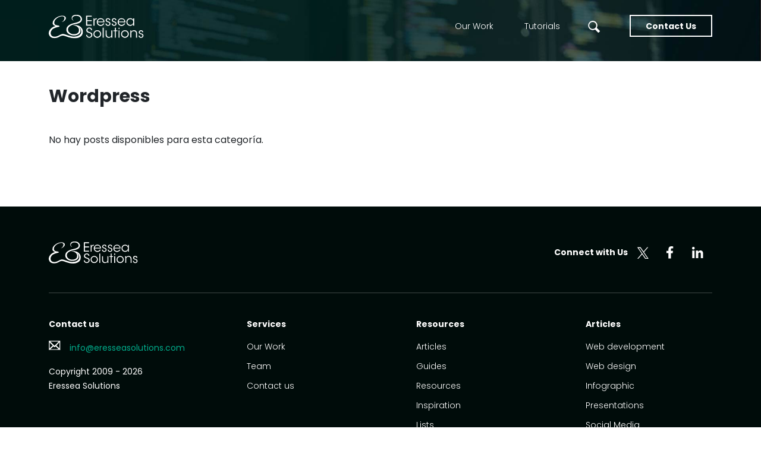

--- FILE ---
content_type: text/html; charset=UTF-8
request_url: https://www.eresseasolutions.com/tecnologia-web/wordpress/
body_size: 9022
content:
<html lang="es"> <![endif]<head><meta name="viewport" content="width=device-width, initial-scale=1, user-scalable=no"/><meta charset="UTF-8"/><meta name='robots' content='index, follow, max-image-preview:large, max-snippet:-1, max-video-preview:-1' /><link rel="canonical" href="https://www.eresseasolutions.com/tecnologia-web/wordpress/" /><meta property="og:locale" content="es_ES" /><meta property="og:type" content="article" /><meta property="og:title" content="Wordpress archivos - Eressea Solutions" /><meta property="og:url" content="https://www.eresseasolutions.com/tecnologia-web/wordpress/" /><meta property="og:site_name" content="Eressea Solutions" /><meta name="twitter:card" content="summary_large_image" /> <script type="application/ld+json" class="yoast-schema-graph">{"@context":"https://schema.org","@graph":[{"@type":"CollectionPage","@id":"https://www.eresseasolutions.com/tecnologia-web/wordpress/","url":"https://www.eresseasolutions.com/tecnologia-web/wordpress/","name":"Wordpress archivos - Eressea Solutions","isPartOf":{"@id":"https://www.eresseasolutions.com/#website"},"primaryImageOfPage":{"@id":"https://www.eresseasolutions.com/tecnologia-web/wordpress/#primaryimage"},"image":{"@id":"https://www.eresseasolutions.com/tecnologia-web/wordpress/#primaryimage"},"thumbnailUrl":"https://www.eresseasolutions.com/wp-content/uploads/2014/05/mullenweg-automattic-wordpress.jpg","breadcrumb":{"@id":"https://www.eresseasolutions.com/tecnologia-web/wordpress/#breadcrumb"},"inLanguage":"es"},{"@type":"ImageObject","inLanguage":"es","@id":"https://www.eresseasolutions.com/tecnologia-web/wordpress/#primaryimage","url":"https://www.eresseasolutions.com/wp-content/uploads/2014/05/mullenweg-automattic-wordpress.jpg","contentUrl":"https://www.eresseasolutions.com/wp-content/uploads/2014/05/mullenweg-automattic-wordpress.jpg","width":645,"height":368},{"@type":"BreadcrumbList","@id":"https://www.eresseasolutions.com/tecnologia-web/wordpress/#breadcrumb","itemListElement":[{"@type":"ListItem","position":1,"name":"Portada","item":"https://www.eresseasolutions.com/"},{"@type":"ListItem","position":2,"name":"Wordpress"}]},{"@type":"WebSite","@id":"https://www.eresseasolutions.com/#website","url":"https://www.eresseasolutions.com/","name":"Eressea Solutions","description":"Eressea Solutions is a Mobile App and Website Development agency","alternateName":"Eressea Solutions","potentialAction":[{"@type":"SearchAction","target":{"@type":"EntryPoint","urlTemplate":"https://www.eresseasolutions.com/?s={search_term_string}"},"query-input":{"@type":"PropertyValueSpecification","valueRequired":true,"valueName":"search_term_string"}}],"inLanguage":"es"}]}</script> <link rel="alternate" type="application/rss+xml" title="Eressea Solutions &raquo; Wordpress Tecnologías Web Feed" href="https://www.eresseasolutions.com/tecnologia-web/wordpress/feed/" /><style id='wp-img-auto-sizes-contain-inline-css' type='text/css'>img:is([sizes=auto i],[sizes^="auto," i]){contain-intrinsic-size:3000px 1500px}
/*# sourceURL=wp-img-auto-sizes-contain-inline-css */</style><style id='wp-emoji-styles-inline-css' type='text/css'>img.wp-smiley, img.emoji {
		display: inline !important;
		border: none !important;
		box-shadow: none !important;
		height: 1em !important;
		width: 1em !important;
		margin: 0 0.07em !important;
		vertical-align: -0.1em !important;
		background: none !important;
		padding: 0 !important;
	}
/*# sourceURL=wp-emoji-styles-inline-css */</style><style id='wp-block-library-inline-css' type='text/css'>:root{--wp-block-synced-color:#7a00df;--wp-block-synced-color--rgb:122,0,223;--wp-bound-block-color:var(--wp-block-synced-color);--wp-editor-canvas-background:#ddd;--wp-admin-theme-color:#007cba;--wp-admin-theme-color--rgb:0,124,186;--wp-admin-theme-color-darker-10:#006ba1;--wp-admin-theme-color-darker-10--rgb:0,107,160.5;--wp-admin-theme-color-darker-20:#005a87;--wp-admin-theme-color-darker-20--rgb:0,90,135;--wp-admin-border-width-focus:2px}@media (min-resolution:192dpi){:root{--wp-admin-border-width-focus:1.5px}}.wp-element-button{cursor:pointer}:root .has-very-light-gray-background-color{background-color:#eee}:root .has-very-dark-gray-background-color{background-color:#313131}:root .has-very-light-gray-color{color:#eee}:root .has-very-dark-gray-color{color:#313131}:root .has-vivid-green-cyan-to-vivid-cyan-blue-gradient-background{background:linear-gradient(135deg,#00d084,#0693e3)}:root .has-purple-crush-gradient-background{background:linear-gradient(135deg,#34e2e4,#4721fb 50%,#ab1dfe)}:root .has-hazy-dawn-gradient-background{background:linear-gradient(135deg,#faaca8,#dad0ec)}:root .has-subdued-olive-gradient-background{background:linear-gradient(135deg,#fafae1,#67a671)}:root .has-atomic-cream-gradient-background{background:linear-gradient(135deg,#fdd79a,#004a59)}:root .has-nightshade-gradient-background{background:linear-gradient(135deg,#330968,#31cdcf)}:root .has-midnight-gradient-background{background:linear-gradient(135deg,#020381,#2874fc)}:root{--wp--preset--font-size--normal:16px;--wp--preset--font-size--huge:42px}.has-regular-font-size{font-size:1em}.has-larger-font-size{font-size:2.625em}.has-normal-font-size{font-size:var(--wp--preset--font-size--normal)}.has-huge-font-size{font-size:var(--wp--preset--font-size--huge)}.has-text-align-center{text-align:center}.has-text-align-left{text-align:left}.has-text-align-right{text-align:right}.has-fit-text{white-space:nowrap!important}#end-resizable-editor-section{display:none}.aligncenter{clear:both}.items-justified-left{justify-content:flex-start}.items-justified-center{justify-content:center}.items-justified-right{justify-content:flex-end}.items-justified-space-between{justify-content:space-between}.screen-reader-text{border:0;clip-path:inset(50%);height:1px;margin:-1px;overflow:hidden;padding:0;position:absolute;width:1px;word-wrap:normal!important}.screen-reader-text:focus{background-color:#ddd;clip-path:none;color:#444;display:block;font-size:1em;height:auto;left:5px;line-height:normal;padding:15px 23px 14px;text-decoration:none;top:5px;width:auto;z-index:100000}html :where(.has-border-color){border-style:solid}html :where([style*=border-top-color]){border-top-style:solid}html :where([style*=border-right-color]){border-right-style:solid}html :where([style*=border-bottom-color]){border-bottom-style:solid}html :where([style*=border-left-color]){border-left-style:solid}html :where([style*=border-width]){border-style:solid}html :where([style*=border-top-width]){border-top-style:solid}html :where([style*=border-right-width]){border-right-style:solid}html :where([style*=border-bottom-width]){border-bottom-style:solid}html :where([style*=border-left-width]){border-left-style:solid}html :where(img[class*=wp-image-]){height:auto;max-width:100%}:where(figure){margin:0 0 1em}html :where(.is-position-sticky){--wp-admin--admin-bar--position-offset:var(--wp-admin--admin-bar--height,0px)}@media screen and (max-width:600px){html :where(.is-position-sticky){--wp-admin--admin-bar--position-offset:0px}}

/*# sourceURL=wp-block-library-inline-css */</style><style id='global-styles-inline-css' type='text/css'>:root{--wp--preset--aspect-ratio--square: 1;--wp--preset--aspect-ratio--4-3: 4/3;--wp--preset--aspect-ratio--3-4: 3/4;--wp--preset--aspect-ratio--3-2: 3/2;--wp--preset--aspect-ratio--2-3: 2/3;--wp--preset--aspect-ratio--16-9: 16/9;--wp--preset--aspect-ratio--9-16: 9/16;--wp--preset--color--black: #000000;--wp--preset--color--cyan-bluish-gray: #abb8c3;--wp--preset--color--white: #ffffff;--wp--preset--color--pale-pink: #f78da7;--wp--preset--color--vivid-red: #cf2e2e;--wp--preset--color--luminous-vivid-orange: #ff6900;--wp--preset--color--luminous-vivid-amber: #fcb900;--wp--preset--color--light-green-cyan: #7bdcb5;--wp--preset--color--vivid-green-cyan: #00d084;--wp--preset--color--pale-cyan-blue: #8ed1fc;--wp--preset--color--vivid-cyan-blue: #0693e3;--wp--preset--color--vivid-purple: #9b51e0;--wp--preset--gradient--vivid-cyan-blue-to-vivid-purple: linear-gradient(135deg,rgb(6,147,227) 0%,rgb(155,81,224) 100%);--wp--preset--gradient--light-green-cyan-to-vivid-green-cyan: linear-gradient(135deg,rgb(122,220,180) 0%,rgb(0,208,130) 100%);--wp--preset--gradient--luminous-vivid-amber-to-luminous-vivid-orange: linear-gradient(135deg,rgb(252,185,0) 0%,rgb(255,105,0) 100%);--wp--preset--gradient--luminous-vivid-orange-to-vivid-red: linear-gradient(135deg,rgb(255,105,0) 0%,rgb(207,46,46) 100%);--wp--preset--gradient--very-light-gray-to-cyan-bluish-gray: linear-gradient(135deg,rgb(238,238,238) 0%,rgb(169,184,195) 100%);--wp--preset--gradient--cool-to-warm-spectrum: linear-gradient(135deg,rgb(74,234,220) 0%,rgb(151,120,209) 20%,rgb(207,42,186) 40%,rgb(238,44,130) 60%,rgb(251,105,98) 80%,rgb(254,248,76) 100%);--wp--preset--gradient--blush-light-purple: linear-gradient(135deg,rgb(255,206,236) 0%,rgb(152,150,240) 100%);--wp--preset--gradient--blush-bordeaux: linear-gradient(135deg,rgb(254,205,165) 0%,rgb(254,45,45) 50%,rgb(107,0,62) 100%);--wp--preset--gradient--luminous-dusk: linear-gradient(135deg,rgb(255,203,112) 0%,rgb(199,81,192) 50%,rgb(65,88,208) 100%);--wp--preset--gradient--pale-ocean: linear-gradient(135deg,rgb(255,245,203) 0%,rgb(182,227,212) 50%,rgb(51,167,181) 100%);--wp--preset--gradient--electric-grass: linear-gradient(135deg,rgb(202,248,128) 0%,rgb(113,206,126) 100%);--wp--preset--gradient--midnight: linear-gradient(135deg,rgb(2,3,129) 0%,rgb(40,116,252) 100%);--wp--preset--font-size--small: 13px;--wp--preset--font-size--medium: 20px;--wp--preset--font-size--large: 36px;--wp--preset--font-size--x-large: 42px;--wp--preset--spacing--20: 0.44rem;--wp--preset--spacing--30: 0.67rem;--wp--preset--spacing--40: 1rem;--wp--preset--spacing--50: 1.5rem;--wp--preset--spacing--60: 2.25rem;--wp--preset--spacing--70: 3.38rem;--wp--preset--spacing--80: 5.06rem;--wp--preset--shadow--natural: 6px 6px 9px rgba(0, 0, 0, 0.2);--wp--preset--shadow--deep: 12px 12px 50px rgba(0, 0, 0, 0.4);--wp--preset--shadow--sharp: 6px 6px 0px rgba(0, 0, 0, 0.2);--wp--preset--shadow--outlined: 6px 6px 0px -3px rgb(255, 255, 255), 6px 6px rgb(0, 0, 0);--wp--preset--shadow--crisp: 6px 6px 0px rgb(0, 0, 0);}:where(.is-layout-flex){gap: 0.5em;}:where(.is-layout-grid){gap: 0.5em;}body .is-layout-flex{display: flex;}.is-layout-flex{flex-wrap: wrap;align-items: center;}.is-layout-flex > :is(*, div){margin: 0;}body .is-layout-grid{display: grid;}.is-layout-grid > :is(*, div){margin: 0;}:where(.wp-block-columns.is-layout-flex){gap: 2em;}:where(.wp-block-columns.is-layout-grid){gap: 2em;}:where(.wp-block-post-template.is-layout-flex){gap: 1.25em;}:where(.wp-block-post-template.is-layout-grid){gap: 1.25em;}.has-black-color{color: var(--wp--preset--color--black) !important;}.has-cyan-bluish-gray-color{color: var(--wp--preset--color--cyan-bluish-gray) !important;}.has-white-color{color: var(--wp--preset--color--white) !important;}.has-pale-pink-color{color: var(--wp--preset--color--pale-pink) !important;}.has-vivid-red-color{color: var(--wp--preset--color--vivid-red) !important;}.has-luminous-vivid-orange-color{color: var(--wp--preset--color--luminous-vivid-orange) !important;}.has-luminous-vivid-amber-color{color: var(--wp--preset--color--luminous-vivid-amber) !important;}.has-light-green-cyan-color{color: var(--wp--preset--color--light-green-cyan) !important;}.has-vivid-green-cyan-color{color: var(--wp--preset--color--vivid-green-cyan) !important;}.has-pale-cyan-blue-color{color: var(--wp--preset--color--pale-cyan-blue) !important;}.has-vivid-cyan-blue-color{color: var(--wp--preset--color--vivid-cyan-blue) !important;}.has-vivid-purple-color{color: var(--wp--preset--color--vivid-purple) !important;}.has-black-background-color{background-color: var(--wp--preset--color--black) !important;}.has-cyan-bluish-gray-background-color{background-color: var(--wp--preset--color--cyan-bluish-gray) !important;}.has-white-background-color{background-color: var(--wp--preset--color--white) !important;}.has-pale-pink-background-color{background-color: var(--wp--preset--color--pale-pink) !important;}.has-vivid-red-background-color{background-color: var(--wp--preset--color--vivid-red) !important;}.has-luminous-vivid-orange-background-color{background-color: var(--wp--preset--color--luminous-vivid-orange) !important;}.has-luminous-vivid-amber-background-color{background-color: var(--wp--preset--color--luminous-vivid-amber) !important;}.has-light-green-cyan-background-color{background-color: var(--wp--preset--color--light-green-cyan) !important;}.has-vivid-green-cyan-background-color{background-color: var(--wp--preset--color--vivid-green-cyan) !important;}.has-pale-cyan-blue-background-color{background-color: var(--wp--preset--color--pale-cyan-blue) !important;}.has-vivid-cyan-blue-background-color{background-color: var(--wp--preset--color--vivid-cyan-blue) !important;}.has-vivid-purple-background-color{background-color: var(--wp--preset--color--vivid-purple) !important;}.has-black-border-color{border-color: var(--wp--preset--color--black) !important;}.has-cyan-bluish-gray-border-color{border-color: var(--wp--preset--color--cyan-bluish-gray) !important;}.has-white-border-color{border-color: var(--wp--preset--color--white) !important;}.has-pale-pink-border-color{border-color: var(--wp--preset--color--pale-pink) !important;}.has-vivid-red-border-color{border-color: var(--wp--preset--color--vivid-red) !important;}.has-luminous-vivid-orange-border-color{border-color: var(--wp--preset--color--luminous-vivid-orange) !important;}.has-luminous-vivid-amber-border-color{border-color: var(--wp--preset--color--luminous-vivid-amber) !important;}.has-light-green-cyan-border-color{border-color: var(--wp--preset--color--light-green-cyan) !important;}.has-vivid-green-cyan-border-color{border-color: var(--wp--preset--color--vivid-green-cyan) !important;}.has-pale-cyan-blue-border-color{border-color: var(--wp--preset--color--pale-cyan-blue) !important;}.has-vivid-cyan-blue-border-color{border-color: var(--wp--preset--color--vivid-cyan-blue) !important;}.has-vivid-purple-border-color{border-color: var(--wp--preset--color--vivid-purple) !important;}.has-vivid-cyan-blue-to-vivid-purple-gradient-background{background: var(--wp--preset--gradient--vivid-cyan-blue-to-vivid-purple) !important;}.has-light-green-cyan-to-vivid-green-cyan-gradient-background{background: var(--wp--preset--gradient--light-green-cyan-to-vivid-green-cyan) !important;}.has-luminous-vivid-amber-to-luminous-vivid-orange-gradient-background{background: var(--wp--preset--gradient--luminous-vivid-amber-to-luminous-vivid-orange) !important;}.has-luminous-vivid-orange-to-vivid-red-gradient-background{background: var(--wp--preset--gradient--luminous-vivid-orange-to-vivid-red) !important;}.has-very-light-gray-to-cyan-bluish-gray-gradient-background{background: var(--wp--preset--gradient--very-light-gray-to-cyan-bluish-gray) !important;}.has-cool-to-warm-spectrum-gradient-background{background: var(--wp--preset--gradient--cool-to-warm-spectrum) !important;}.has-blush-light-purple-gradient-background{background: var(--wp--preset--gradient--blush-light-purple) !important;}.has-blush-bordeaux-gradient-background{background: var(--wp--preset--gradient--blush-bordeaux) !important;}.has-luminous-dusk-gradient-background{background: var(--wp--preset--gradient--luminous-dusk) !important;}.has-pale-ocean-gradient-background{background: var(--wp--preset--gradient--pale-ocean) !important;}.has-electric-grass-gradient-background{background: var(--wp--preset--gradient--electric-grass) !important;}.has-midnight-gradient-background{background: var(--wp--preset--gradient--midnight) !important;}.has-small-font-size{font-size: var(--wp--preset--font-size--small) !important;}.has-medium-font-size{font-size: var(--wp--preset--font-size--medium) !important;}.has-large-font-size{font-size: var(--wp--preset--font-size--large) !important;}.has-x-large-font-size{font-size: var(--wp--preset--font-size--x-large) !important;}
/*# sourceURL=global-styles-inline-css */</style><style id='classic-theme-styles-inline-css' type='text/css'>/*! This file is auto-generated */
.wp-block-button__link{color:#fff;background-color:#32373c;border-radius:9999px;box-shadow:none;text-decoration:none;padding:calc(.667em + 2px) calc(1.333em + 2px);font-size:1.125em}.wp-block-file__button{background:#32373c;color:#fff;text-decoration:none}
/*# sourceURL=/wp-includes/css/classic-themes.min.css */</style> <script defer type="text/javascript" src="https://www.eresseasolutions.com/wp-includes/js/jquery/jquery.min.js?ver=3.7.1" id="jquery-core-js"></script> <script defer type="text/javascript" src="https://www.eresseasolutions.com/wp-includes/js/jquery/jquery-migrate.min.js?ver=3.4.1" id="jquery-migrate-js"></script> <script defer id="file_uploads_nfpluginsettings-js-extra" src="[data-uri]"></script> <script defer type="text/javascript" src="https://www.eresseasolutions.com/wp-content/cache/autoptimize/js/autoptimize_single_1027df8b5bedec89f3ae760880d28bda.js?ver=3.3.23" id="file_uploads_nfpluginsettings-js"></script> <script defer type="text/javascript" src="https://www.eresseasolutions.com/wp-content/themes/eressea-solutions-v2/assets/js/anime.min.js?ver=1.0" id="anime-js"></script> <link rel="https://api.w.org/" href="https://www.eresseasolutions.com/wp-json/" /><link rel="EditURI" type="application/rsd+xml" title="RSD" href="https://www.eresseasolutions.com/xmlrpc.php?rsd" /><meta name="generator" content="WordPress 6.9" /><link rel="icon" href="https://www.eresseasolutions.com/wp-content/uploads/2023/11/cropped-favicon-512x512-1-32x32.png" sizes="32x32" /><link rel="icon" href="https://www.eresseasolutions.com/wp-content/uploads/2023/11/cropped-favicon-512x512-1-192x192.png" sizes="192x192" /><link rel="apple-touch-icon" href="https://www.eresseasolutions.com/wp-content/uploads/2023/11/cropped-favicon-512x512-1-180x180.png" /><meta name="msapplication-TileImage" content="https://www.eresseasolutions.com/wp-content/uploads/2023/11/cropped-favicon-512x512-1-270x270.png" />  <script defer src="[data-uri]"></script> <link href="https://unpkg.com/aos@2.3.1/dist/aos.css" rel="stylesheet"><link rel="stylesheet" href="https://cdn.jsdelivr.net/npm/bootstrap-icons@1.9.1/font/bootstrap-icons.css"/><link
 href="https://fonts.googleapis.com/css2?family=Poppins:ital,wght@0,100;0,200;0,300;0,400;0,500;0,600;0,700;0,800;0,900;1,100;1,200;1,300;1,400;1,500;1,600;1,700;1,800;1,900&display=swap"
 rel="stylesheet"><link media="all" href="https://www.eresseasolutions.com/wp-content/cache/autoptimize/css/autoptimize_b255ddbe374023ac34040955dafb3637.css" rel="stylesheet"><title>Wordpress archivos - Eressea Solutions</title></head><body class="archive tax-tecnologia-web term-wordpress term-260 wp-theme-eressea-solutions-v2" > <noscript> <iframe src="https://www.googletagmanager.com/ns.html?id=GTM-T76V5B"
 height="0" width="0" style="display:none;visibility:hidden"></iframe> </noscript><div id='menu' class="header-page"><div class="container"><div class="row"><div class="col"><div class="header-content header-content-active"><div class="logo"> <a href="/"><img src="https://www.eresseasolutions.com/wp-content/themes/eressea-solutions-v2/assets/img/logo-eressea-01.svg"
 alt="Eressea Solutions"/></a></div><div class="menu"><div class="menu-menu-header-container"><ul id="menu-header" class="menu-items"><li id="menu-item-5974" class="menu-item menu-item-type-post_type menu-item-object-page menu-item-5974"><a href="https://www.eresseasolutions.com/our-work/">Our Work</a></li><li id="menu-item-5984" class="menu-item menu-item-type-taxonomy menu-item-object-category menu-item-5984"><a href="https://www.eresseasolutions.com/category/tutoriales/">Tutorials</a></li></ul></div><ul class="menu-items"><li><div class="search-icon-menu"><form role="search" method="get" class="search-form" action="https://www.eresseasolutions.com/" onsubmit="return validateSearchForm();"> <label> <span class="screen-reader-text">Buscar:</span> <input type="search" class="search-field hide-search" id="showInput_search" placeholder="" value="" name="s" /> </label> <button type="submit" class="search-submit" id="btnSearchs_show"><img src="https://www.eresseasolutions.com/wp-content/themes/eressea-solutions-v2/assets/img/Untitled-5-01.svg"
 alt="Eressea Solutions" class="img-mobile"/></button></form></div></li></ul> <button  class="button-header"><a href="/contact-us">Contact Us</a></button></div></div></div></div></div><div class="d-block d-sm-none "><div class="content-menu-responsive"> <input type="checkbox" class="openSidebarMenu" id="openSidebarMenu"/> <label for="openSidebarMenu" class="sidebarIconToggle"><div class="spinner diagonal part-1"></div><div class="spinner horizontal"></div><div class="spinner diagonal part-2"></div> </label><div id="sidebarMenu"><div class="menu"><ul class="menu-items"><li><a href="/team">Team</a></li><li><a href="/category/articulos/">Articles</a></li><li><a href="/category/noticias/">News</a></li><li><a href="/category/recursos/">Resources</a></li><li><a href="/category/tutoriales/">Tutorials</a></li><li><a href="/our-work">Our Work</a></li></ul> <button  class="button-header"><a href="/contact-us">Contact Us</a></button></div></div></div></div></div><div class="blog-archive"><div class="container"><div class="row"><div class="row-md-12"><div class="list-archive"><div class="list-archive"><h2 class="show-data"> Wordpress</h2></div></div><div class="list-content-archive"><div class="blog-order"> No hay posts disponibles para esta categoría.</div></div></div></div></div><footer><div class='container'><div class='row'><div class='col-md-12'><div class='footer-content'><div class="logo-footer"> <a href="/"><img src="https://www.eresseasolutions.com/wp-content/themes/eressea-solutions-v2/assets/img/logo-eressea-01.svg"
 alt="Eressea Solutions"/></a></div><div class='social-media'><p><strong>Connect with Us</strong></p> <a href="https://twitter.com/eresseasol" target="_blank"><img
 src="https://www.eresseasolutions.com/wp-content/themes/eressea-solutions-v2/assets/img/twitter-x-02.svg"
 alt="Eressea Solutions"/></a> <a href="https://www.facebook.com/eresseasolutions/" target="_blank"> <img
 src="https://www.eresseasolutions.com/wp-content/themes/eressea-solutions-v2/assets/img/icon-social-media-01.svg"
 alt="Eressea Solutions" class="icon-facebook"/></a> <a href="https://bo.linkedin.com/company/eress-a-solutions" target="_blank"><img
 src="https://www.eresseasolutions.com/wp-content/themes/eressea-solutions-v2/assets/img/icon-social-media-03.svg"
 alt="Eressea Solutions"/></a></div></div><hr/></div></div><div class='row'><div class='col-md-3'><p><strong>Contact us</strong></p><div class="footer-img footer-text"> <img src="https://www.eresseasolutions.com/wp-content/themes/eressea-solutions-v2/assets/img/icon-email-01.svg"
 alt="Eressea Solutions"/> <a href="mailto:info@eresseasolutions.com"><p>info@eresseasolutions.com</p></a></div><div class="footer-copyright"><p>Copyright 2009 - 2026<br/>Eressea Solutions</p></div></div><div class='col-md-3 footer-space'><p><strong>Services</strong></p><div class="footer-text"> <a href="/our-work">Our Work</a></div><div class="footer-text"> <a href="/team">Team</a></div><div class="footer-text"> <a href="/contact-us">Contact us</a></div></div><div class='col-md-3 footer-space'><p><strong>Resources</strong></p><div class="footer-text"> <a href="/category/articulos/">Articles</a></div><div class="footer-text"> <a href="/category/guias/">Guides</a></div><div class="footer-text"> <a href="/category/herramientas-noticias/">Resources</a></div><div class="footer-text"> <a href="/category/inspiracion/">Inspiration</a></div><div class="footer-text"> <a href="/category/listas/">Lists</a></div></div><div class='col-md-3 footer-space'><p><strong>Articles</strong></p><div class="footer-text"> <a href="/category/desarrollo-web/">Web development</a></div><div class="footer-text"> <a href="/category/diseno-web/">Web design</a></div><div class="footer-text"> <a href="/category/infografia/">Infographic</a></div><div class="footer-text"> <a href="/category/presentaciones/">Presentations</a></div><div class="footer-text"> <a href="/category/social-media/">Social Media</a></div></div></div></div></footer> <script defer src="[data-uri]"></script> <script defer src="[data-uri]"></script> <script defer src="https://cdnjs.cloudflare.com/ajax/libs/animejs/2.0.2/anime.min.js"></script> <script defer src="https://unpkg.com/aos@2.3.1/dist/aos.js"></script> <script defer src="https://cdn.jsdelivr.net/npm/@popperjs/core@2.11.6/dist/umd/popper.min.js"
        integrity="sha384-oBqDVmMz9ATKxIep9tiCxS/Z9fNfEXiDAYTujMAeBAsjFuCZSmKbSSUnQlmh/jp3"
        crossorigin="anonymous"></script> <script defer src="https://cdn.jsdelivr.net/npm/bootstrap@5.2.3/dist/js/bootstrap.min.js"
        integrity="sha384-cuYeSxntonz0PPNlHhBs68uyIAVpIIOZZ5JqeqvYYIcEL727kskC66kF92t6Xl2V"
        crossorigin="anonymous"></script> <script type="speculationrules">{"prefetch":[{"source":"document","where":{"and":[{"href_matches":"/*"},{"not":{"href_matches":["/wp-*.php","/wp-admin/*","/wp-content/uploads/*","/wp-content/*","/wp-content/plugins/*","/wp-content/themes/eressea-solutions-v2/*","/*\\?(.+)"]}},{"not":{"selector_matches":"a[rel~=\"nofollow\"]"}},{"not":{"selector_matches":".no-prefetch, .no-prefetch a"}}]},"eagerness":"conservative"}]}</script> <script defer type="text/javascript" src="https://www.eresseasolutions.com/wp-content/cache/autoptimize/js/autoptimize_single_9199d0c1789f07ee1d6bdc93ffb577ba.js?ver=20251211184158" id="mainjs-js"></script> <script defer type="text/javascript" src="https://www.eresseasolutions.com/wp-content/themes/eressea-solutions-v2/css/slick-carousel/slick/slick.min.js?ver=1.0" id="slick-slider-js"></script> <script id="wp-emoji-settings" type="application/json">{"baseUrl":"https://s.w.org/images/core/emoji/17.0.2/72x72/","ext":".png","svgUrl":"https://s.w.org/images/core/emoji/17.0.2/svg/","svgExt":".svg","source":{"concatemoji":"https://www.eresseasolutions.com/wp-includes/js/wp-emoji-release.min.js?ver=6.9"}}</script> <script type="module">/*! This file is auto-generated */
const a=JSON.parse(document.getElementById("wp-emoji-settings").textContent),o=(window._wpemojiSettings=a,"wpEmojiSettingsSupports"),s=["flag","emoji"];function i(e){try{var t={supportTests:e,timestamp:(new Date).valueOf()};sessionStorage.setItem(o,JSON.stringify(t))}catch(e){}}function c(e,t,n){e.clearRect(0,0,e.canvas.width,e.canvas.height),e.fillText(t,0,0);t=new Uint32Array(e.getImageData(0,0,e.canvas.width,e.canvas.height).data);e.clearRect(0,0,e.canvas.width,e.canvas.height),e.fillText(n,0,0);const a=new Uint32Array(e.getImageData(0,0,e.canvas.width,e.canvas.height).data);return t.every((e,t)=>e===a[t])}function p(e,t){e.clearRect(0,0,e.canvas.width,e.canvas.height),e.fillText(t,0,0);var n=e.getImageData(16,16,1,1);for(let e=0;e<n.data.length;e++)if(0!==n.data[e])return!1;return!0}function u(e,t,n,a){switch(t){case"flag":return n(e,"\ud83c\udff3\ufe0f\u200d\u26a7\ufe0f","\ud83c\udff3\ufe0f\u200b\u26a7\ufe0f")?!1:!n(e,"\ud83c\udde8\ud83c\uddf6","\ud83c\udde8\u200b\ud83c\uddf6")&&!n(e,"\ud83c\udff4\udb40\udc67\udb40\udc62\udb40\udc65\udb40\udc6e\udb40\udc67\udb40\udc7f","\ud83c\udff4\u200b\udb40\udc67\u200b\udb40\udc62\u200b\udb40\udc65\u200b\udb40\udc6e\u200b\udb40\udc67\u200b\udb40\udc7f");case"emoji":return!a(e,"\ud83e\u1fac8")}return!1}function f(e,t,n,a){let r;const o=(r="undefined"!=typeof WorkerGlobalScope&&self instanceof WorkerGlobalScope?new OffscreenCanvas(300,150):document.createElement("canvas")).getContext("2d",{willReadFrequently:!0}),s=(o.textBaseline="top",o.font="600 32px Arial",{});return e.forEach(e=>{s[e]=t(o,e,n,a)}),s}function r(e){var t=document.createElement("script");t.src=e,t.defer=!0,document.head.appendChild(t)}a.supports={everything:!0,everythingExceptFlag:!0},new Promise(t=>{let n=function(){try{var e=JSON.parse(sessionStorage.getItem(o));if("object"==typeof e&&"number"==typeof e.timestamp&&(new Date).valueOf()<e.timestamp+604800&&"object"==typeof e.supportTests)return e.supportTests}catch(e){}return null}();if(!n){if("undefined"!=typeof Worker&&"undefined"!=typeof OffscreenCanvas&&"undefined"!=typeof URL&&URL.createObjectURL&&"undefined"!=typeof Blob)try{var e="postMessage("+f.toString()+"("+[JSON.stringify(s),u.toString(),c.toString(),p.toString()].join(",")+"));",a=new Blob([e],{type:"text/javascript"});const r=new Worker(URL.createObjectURL(a),{name:"wpTestEmojiSupports"});return void(r.onmessage=e=>{i(n=e.data),r.terminate(),t(n)})}catch(e){}i(n=f(s,u,c,p))}t(n)}).then(e=>{for(const n in e)a.supports[n]=e[n],a.supports.everything=a.supports.everything&&a.supports[n],"flag"!==n&&(a.supports.everythingExceptFlag=a.supports.everythingExceptFlag&&a.supports[n]);var t;a.supports.everythingExceptFlag=a.supports.everythingExceptFlag&&!a.supports.flag,a.supports.everything||((t=a.source||{}).concatemoji?r(t.concatemoji):t.wpemoji&&t.twemoji&&(r(t.twemoji),r(t.wpemoji)))});
//# sourceURL=https://www.eresseasolutions.com/wp-includes/js/wp-emoji-loader.min.js</script> <script defer src="https://static.cloudflareinsights.com/beacon.min.js/vcd15cbe7772f49c399c6a5babf22c1241717689176015" integrity="sha512-ZpsOmlRQV6y907TI0dKBHq9Md29nnaEIPlkf84rnaERnq6zvWvPUqr2ft8M1aS28oN72PdrCzSjY4U6VaAw1EQ==" data-cf-beacon='{"version":"2024.11.0","token":"da92c80718a24ba7a568b4d5df70c8a2","r":1,"server_timing":{"name":{"cfCacheStatus":true,"cfEdge":true,"cfExtPri":true,"cfL4":true,"cfOrigin":true,"cfSpeedBrain":true},"location_startswith":null}}' crossorigin="anonymous"></script>
</body></html>
<!-- Dynamic page generated in 0.506 seconds. -->
<!-- Cached page generated by WP-Super-Cache on 2026-01-07 23:03:21 -->

<!-- super cache -->

--- FILE ---
content_type: image/svg+xml
request_url: https://www.eresseasolutions.com/wp-content/themes/eressea-solutions-v2/assets/img/Untitled-5-01.svg
body_size: -37
content:
<svg id="Layer_1" data-name="Layer 1" xmlns="http://www.w3.org/2000/svg" viewBox="0 0 20 20"><path d="M19.73,16.8l-.12-.12h0l-4.83-4.81A7.9,7.9,0,0,0,8,0H7.92a7.91,7.91,0,0,0,0,15.81h0a7.93,7.93,0,0,0,4-1.07l4.82,4.8h0l.12.12a.92.92,0,0,0,1.32,0l1.55-1.54A.94.94,0,0,0,19.73,16.8Zm-11.84-3A5.89,5.89,0,0,1,7.92,2H8a5.89,5.89,0,0,1,0,11.78Z" fill="#fff"/></svg>

--- FILE ---
content_type: image/svg+xml
request_url: https://www.eresseasolutions.com/wp-content/themes/eressea-solutions-v2/assets/img/icon-social-media-03.svg
body_size: -47
content:
<svg id="Layer_1" data-name="Layer 1" xmlns="http://www.w3.org/2000/svg" viewBox="0 0 25.8 24"><path d="M14.77,23.86h-5v-16h4.74V10c.07,0,.1,0,.11-.07A5.16,5.16,0,0,1,19.2,7.48a6.74,6.74,0,0,1,3.19.58,4.57,4.57,0,0,1,2.45,3,11.56,11.56,0,0,1,.44,3.3c0,3.08,0,6.17,0,9.25,0,.05,0,.1,0,.16h-5v-.33c0-2.62,0-5.23,0-7.85a9.55,9.55,0,0,0-.16-1.77,2.3,2.3,0,0,0-2.89-2,2.53,2.53,0,0,0-2.37,2.48A11.38,11.38,0,0,0,14.77,16c0,2.5,0,5,0,7.49Z" style="fill:#fff"/><path d="M1.71,7.87h5v16H1.71Z" style="fill:#fff"/><path d="M7.06,2.75A2.92,2.92,0,0,1,4.2,5.67,2.92,2.92,0,0,1,1.3,2.76a2.88,2.88,0,0,1,5.76,0Z" style="fill:#fff"/></svg>

--- FILE ---
content_type: image/svg+xml
request_url: https://www.eresseasolutions.com/wp-content/themes/eressea-solutions-v2/assets/img/twitter-x-02.svg
body_size: 23873
content:
<svg xmlns="http://www.w3.org/2000/svg" xmlns:xlink="http://www.w3.org/1999/xlink" width="21" height="21" viewBox="0 0 21 21"><image width="512" height="512" transform="translate(0.66 0.66) scale(0.04)" xlink:href="[data-uri]"/></svg>

--- FILE ---
content_type: image/svg+xml
request_url: https://www.eresseasolutions.com/wp-content/themes/eressea-solutions-v2/assets/img/logo-eressea-01.svg
body_size: 1547
content:
<svg id="Layer_1" data-name="Layer 1" xmlns="http://www.w3.org/2000/svg" viewBox="0 0 142.6 36">
  <defs>
    <style>.cls-1{fill:#fff;}</style>
  </defs>
  <path class="cls-1" d="M40.1,15.68a13.56,13.56,0,0,0-4,.46c.24,0,.49,0,.74,0,3.22.1,6.35,1.71,7.67,4a5.73,5.73,0,0,1,.81,3.31c-.1,4.57-3.43,6.24-8.47,6.17-3.61-.05-8.16-3-8-7.28s4.68-6.76,9.25-7.77c4.3-1,10.73-1.55,11.66-7C50.36,4.06,47.58.36,43,0c-8.78-.72-8.73,4.42-8.55,5.63a4.89,4.89,0,0,0,.58,1.6,4.21,4.21,0,0,0,2.5,1.72,4.84,4.84,0,0,1-2.32-3.28A3.61,3.61,0,0,1,36,3.6c1.48-1.82,3.91-2.69,7.43-1.86,2.24.53,4.3,1.84,4.39,4.86.16,5-9.61,5.52-13.85,7.28-5.14,2.13-7.45,4.9-7.56,8.74-.14,4.91,4.62,8.88,11.09,9,5.58.06,10-2.68,10.07-7.07a7.51,7.51,0,0,0-3.75-6.88,9.18,9.18,0,0,1,4.93,8c0,5.21-5.79,8.29-13,7.59-4.45-.44-11.49-4-14.47-3.94-3.7,0-6,3.22-10.91,4-4,.61-6.43-.94-7.11-3.25-.79-2.67-.31-4.71,1.85-7.45s9.61-4.15,9.61-4.15c.94-.12,1.38-.47,1.31-1.06s-1-1.07-2.74-1.25a18.62,18.62,0,0,1-2.32-.45,3.44,3.44,0,0,1-1.86-1.12,3.74,3.74,0,0,1-.83-1.93,7,7,0,0,1,1.86-5.43,12.88,12.88,0,0,1,4.26-3.41,15.29,15.29,0,0,1,4.74-1.49,4.43,4.43,0,0,1,3.46.63,2.4,2.4,0,0,1,1,1.63l0,.23A6.49,6.49,0,0,1,22,9.05a9.92,9.92,0,0,1-2.47,2,6.78,6.78,0,0,0,1-.28,9.47,9.47,0,0,0,3.83-2.7,4.61,4.61,0,0,0,1.28-3.5,3.44,3.44,0,0,0-1.5-2.24A6.82,6.82,0,0,0,20,1.32a12.62,12.62,0,0,0-1.36.1A19,19,0,0,0,13.48,3,16.19,16.19,0,0,0,8.11,7.15,8.14,8.14,0,0,0,5.81,13l0,.23a3.73,3.73,0,0,0,1.48,2.46,8.21,8.21,0,0,0,3,1.52,14,14,0,0,0-3.48,1.2,15.82,15.82,0,0,0-4,3.06C.64,24-.74,27.23.42,30.5c1.5,4.28,5.27,5.87,10.84,4.86,4.8-.86,5.91-3.67,10-3.64s14.26,7.05,24.29,2.86a9.37,9.37,0,0,0,5.57-8.71C51.3,20.44,46.63,15.87,40.1,15.68Z"/>
  <path class="cls-1" d="M56,1.31h8.4V2.82H57.69V8.11h6.68v1.5H57.69v5.44h6.72v1.5H56Z"/>
  <path class="cls-1" d="M67.06,5.47h1.43V7.29A3.77,3.77,0,0,1,72,5.16V6.67h-.14c-2.13,0-3.32,1.34-3.32,3.85v6H67.06Z"/>
  <path class="cls-1" d="M73.55,11.44a4.21,4.21,0,0,0,4.31,4.1,4.09,4.09,0,0,0,3.79-2.28h1.57A5.83,5.83,0,0,1,81,16,5.82,5.82,0,0,1,72,11a5.79,5.79,0,1,1,11.55.41Zm8.55-1.21a4.3,4.3,0,0,0-8.53,0Z"/>
  <path class="cls-1" d="M90.7,8.25a1.73,1.73,0,0,0-1.88-1.83,1.75,1.75,0,0,0-1.91,1.79c0,1,.84,1.48,2.17,1.88,1.58.43,3.34.88,3.43,3.25a3.44,3.44,0,0,1-3.65,3.52,3.54,3.54,0,0,1-3.77-3.46h1.49a2.19,2.19,0,0,0,2.3,2.2A2,2,0,0,0,91,13.52c0-1.25-.86-1.77-2.77-2.32-1.57-.48-2.8-1.11-2.84-2.86a3.19,3.19,0,0,1,3.44-3.18A3.13,3.13,0,0,1,92.2,8.25Z"/>
  <path class="cls-1" d="M99.92,8.25A1.73,1.73,0,0,0,98,6.42a1.75,1.75,0,0,0-1.91,1.79c.05,1,.84,1.48,2.18,1.88,1.57.43,3.34.88,3.42,3.25a3.44,3.44,0,0,1-3.65,3.52,3.54,3.54,0,0,1-3.77-3.46h1.5a2.18,2.18,0,0,0,2.29,2.2,2,2,0,0,0,2.13-2.08c0-1.25-.86-1.77-2.76-2.32-1.58-.48-2.81-1.11-2.85-2.86a3.19,3.19,0,0,1,3.44-3.18,3.13,3.13,0,0,1,3.36,3.09Z"/>
  <path class="cls-1" d="M104.86,11.44a4.22,4.22,0,0,0,4.31,4.1A4.07,4.07,0,0,0,113,13.26h1.58A5.84,5.84,0,0,1,112.3,16a5.82,5.82,0,0,1-9-4.92,5.79,5.79,0,1,1,11.55.41Zm8.55-1.21a4.3,4.3,0,0,0-8.53,0Z"/>
  <path class="cls-1" d="M128.12,16.55h-1.51V14.27a4.92,4.92,0,0,1-4.51,2.59A5.63,5.63,0,0,1,116.38,11a5.65,5.65,0,0,1,5.72-5.85,4.86,4.86,0,0,1,4.51,2.64V5.47h1.51ZM117.88,11a4.31,4.31,0,0,0,4.42,4.41,4.13,4.13,0,0,0,4-2.7,4.32,4.32,0,0,0,.37-1.75,4.06,4.06,0,0,0-.35-1.77,4.27,4.27,0,0,0-4-2.66A4.33,4.33,0,0,0,117.88,11Z"/>
  <path class="cls-1" d="M57.7,30.67a3,3,0,0,0,3,3,3,3,0,0,0,3-2.89c0-2.12-1.81-2.6-3.56-3.17-1.22-.37-3.84-1.14-3.84-4,0-2.68,2.17-4.17,4.47-4.17a4.06,4.06,0,0,1,4.28,3.91H63.4a2.71,2.71,0,0,0-5.41.12c0,1.84,1.46,2.29,3.74,3.07,1.43.55,3.66,1.35,3.66,4.13a4.4,4.4,0,0,1-4.66,4.44A4.46,4.46,0,0,1,56,30.67Z"/>
  <path class="cls-1" d="M66.94,29.36a5.82,5.82,0,1,1,5.8,5.81,5.68,5.68,0,0,1-5.8-5.81Zm1.49,0A4.32,4.32,0,1,0,72.74,25a4.27,4.27,0,0,0-4.31,4.42Z"/>
  <path class="cls-1" d="M80.83,19.75h1.5V34.88h-1.5Z"/>
  <path class="cls-1" d="M95.32,34.88H93.89v-2a4.08,4.08,0,0,1-4,2.27c-3.42-.06-4.62-2.39-4.62-5.07V23.88h1.49v5.95c0,2.37,1.06,4,3.52,4a3.33,3.33,0,0,0,3.58-3.68V23.88h1.51Z"/>
  <path class="cls-1" d="M99.11,25.09H97V23.88h2.16V19.75h1.48v4.13H103v1.21h-2.4v9.79H99.11Z"/>
  <path class="cls-1" d="M104.64,19.75h1.51v2.1h-1.51Zm0,4.13h1.51v11h-1.51Z"/>
  <path class="cls-1" d="M108.41,29.36a5.81,5.81,0,1,1,5.8,5.81,5.68,5.68,0,0,1-5.8-5.81Zm1.48,0A4.32,4.32,0,1,0,114.21,25a4.28,4.28,0,0,0-4.32,4.42Z"/>
  <path class="cls-1" d="M122.29,23.88h1.43c0,.61,0,1.23,0,2a4.09,4.09,0,0,1,4.07-2.27c3.4,0,4.6,2.37,4.6,5.05v6.26h-1.49v-6c0-2.37-1.06-4-3.52-3.95a3.33,3.33,0,0,0-3.56,3.68v6.22h-1.51Z"/>
  <path class="cls-1" d="M140.21,26.64a1.89,1.89,0,0,0-3.77,0c0,1,.84,1.47,2.16,1.86,1.57.43,3.32.88,3.4,3.23a3.42,3.42,0,0,1-3.63,3.5,3.52,3.52,0,0,1-3.74-3.44h1.48a2.18,2.18,0,0,0,2.28,2.19,2,2,0,0,0,2.12-2.06c0-1.25-.85-1.76-2.75-2.32-1.56-.47-2.79-1.1-2.83-2.84a3.17,3.17,0,0,1,3.42-3.15,3.11,3.11,0,0,1,3.34,3.07Z"/>
</svg>

--- FILE ---
content_type: image/svg+xml
request_url: https://www.eresseasolutions.com/wp-content/themes/eressea-solutions-v2/assets/img/icon-email-01.svg
body_size: -11
content:
<svg id="Layer_1" data-name="Layer 1" xmlns="http://www.w3.org/2000/svg" viewBox="0 0 18 14"><path d="M1.19.77H16.26v0l-.18.2L14.68,2.33,12.75,4.21l-1.66,1.6L9.53,7.31,8.83,8a.1.1,0,0,1-.17,0L7.8,7.16,6.51,5.91,5.4,4.85,4.21,3.69,3.09,2.61,1.29.87A.91.91,0,0,1,1.19.77Z" style="fill:none;stroke:#fff;stroke-miterlimit:10"/><path d="M1.2,12.77l.3-.27,1.8-1.58L4.85,9.54,6.08,8.46l1-.9c.06-.06.09-.06.14,0,.45.43.89.87,1.34,1.29.19.18.15.17.31,0l1.3-1.26c.13-.12.13-.12.27,0l1.32,1.17,1.63,1.44,1.45,1.28,1.34,1.18.07.05,0,0Z" style="fill:none;stroke:#fff;stroke-miterlimit:10"/><path d="M.75,1.28,6.69,7,.75,12.26Z" style="fill:none;stroke:#fff;stroke-miterlimit:10"/><path d="M16.75,1.28v11L10.8,7Z" style="fill:none;stroke:#fff;stroke-miterlimit:10"/></svg>

--- FILE ---
content_type: application/javascript
request_url: https://www.eresseasolutions.com/wp-content/cache/autoptimize/js/autoptimize_single_9199d0c1789f07ee1d6bdc93ffb577ba.js?ver=20251211184158
body_size: -188
content:
AOS.init({easing:'ease-in-out-sine',duration:800});window.addEventListener("scroll",function(){let header=document.getElementById("menu");header.classList.toggle("abajo",window.scrollY>0);});

--- FILE ---
content_type: image/svg+xml
request_url: https://www.eresseasolutions.com/wp-content/themes/eressea-solutions-v2/assets/img/icon-social-media-01.svg
body_size: -176
content:
<svg id="Layer_1" data-name="Layer 1" xmlns="http://www.w3.org/2000/svg" viewBox="0 0 11.8 21"><path d="M10.24,11.83,10.81,8H7.27V5.57A1.87,1.87,0,0,1,9.35,3.52H11V.29A19.57,19.57,0,0,0,8.1,0C5.19,0,3.28,1.85,3.28,5.14V8H0v3.8H3.28V21h4V11.83Z" style="fill:#fff"/></svg>